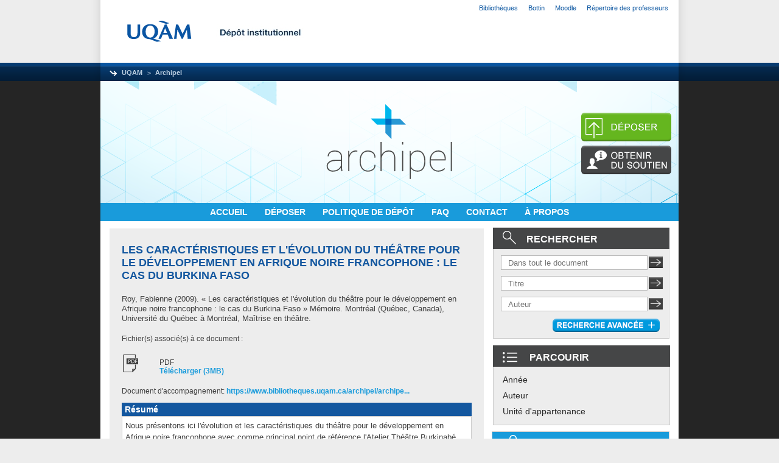

--- FILE ---
content_type: text/html; charset=utf-8
request_url: https://archipel.uqam.ca/2294/
body_size: 40450
content:
<!DOCTYPE html PUBLIC "-//W3C//DTD XHTML 1.0 Transitional//EN" "http://www.w3.org/TR/xhtml1/DTD/xhtml1-transitional.dtd">
<html xmlns="http://www.w3.org/1999/xhtml">
  <head>
    <meta http-equiv="X-UA-Compatible" content="IE=edge" />
    <link rel="icon" href="/favicon.ico" type="image/x-icon" />
    <link rel="shortcut icon" href="/favicon.ico" type="image/x-icon" />
    <meta name="eprints.eprintid" content="2294" />
<meta name="eprints.rev_number" content="10" />
<meta name="eprints.eprint_status" content="archive" />
<meta name="eprints.userid" content="1238" />
<meta name="eprints.dir" content="disk0/00/00/22/94" />
<meta name="eprints.datestamp" content="2009-09-24 13:22:49" />
<meta name="eprints.lastmod" content="2023-06-19 12:51:49" />
<meta name="eprints.status_changed" content="2009-09-24 13:22:49" />
<meta name="eprints.type" content="master" />
<meta name="eprints.metadata_visibility" content="show" />
<meta name="eprints.creators_name" content="Roy, Fabienne" />
<meta name="eprints.contributors_type" content="advisor" />
<meta name="eprints.contributors_name" content="Beaulne, Martine" />
<meta name="eprints.contributors_id" content="beaulne.martine@uqam.ca" />
<meta name="eprints.title" content="Les caractéristiques et l'évolution du théâtre pour le développement en Afrique noire francophone : le cas du Burkina Faso" />
<meta name="eprints.ispublished" content="unpub" />
<meta name="eprints.divisions" content="arts6" />
<meta name="eprints.full_text_status" content="public" />
<meta name="eprints.keywords" content="Théâtre (Spectacle), Développement, Théâtre de l'opprimé, Burkina Faso" />
<meta name="eprints.note" content="Le mémoire a été numérisé tel que transmis par l'auteur." />
<meta name="eprints.abstract" content="Nous présentons ici l'évolution et les caractéristiques du théâtre pour le développement en Afrique noire francophone avec comme principal point de référence l'Atelier Théâtre Burkinabé, compagnie pionnière du genre au Burkina Faso. Cette recherche théorique est complétée par une enquête auprès d'une douzaine de compagnies et une observation sur le terrain lors du Festival International de théâtre pour le développement au Burkina Faso. En premier lieu, nous dressons le portrait sociopolitique et économique du Burkina Faso ainsi que l'historique théâtral du pays. Nous situons les origines du théâtre pour le développement dans les années soixante-dix. Cette période post-indépendance, caractérisée par l'apparition de nombreux problèmes sociaux, entraîna certains organismes de coopération étrangers à chercher des solutions parmi lesquelles figuraient les premières initiatives de théâtre de sensibilisation. Les décennies suivantes se caractérisèrent par une prolifération constante et rapide du genre. En second lieu, nous precisons les principales caractéristiques du théâtre pour le développement. Nous avons constaté de nombreuses similitudes dans le fonctionnement et les pratiques théâtrales de ces compagnies. Elles présentent pour la plupart des spectacles en plein air, en langue nationale, avec un public très diversifié, une scénographie minimaliste et des thèmes variés. Nous décrivons les principales formes de théâtre pour le développement dont le théâtre-forum pratiqué par la majorité des troupes. Puis nous soulignons l'omniprésence de l'humour, du chant, de la danse et de la musique dans les représentations. Finalement, nous abordons une réflexion sur les avantages d'utiliser le théâtre comme outil d'éducation en le comparant avec d'autres modes de communication. Nous démontrons qu'il est efficace par sa communication organique, son accessibilité à tous les publics et sa facilité à traiter des sujets tabous. Ensuite, nous justifions la popularité du théâtre d'intervention en Afrique par le fait qu'il est un « miroir de la société » et qu'il entretient des liens très étroits avec le théâtre traditionnel. ______________________________________________________________________________ MOTS-CLÉS DE L’AUTEUR : Théâtre, Développement, Afrique, Burkina Faso, Théâtre d'intervention." />
<meta name="eprints.date" content="2009" />
<meta name="eprints.place_of_pub" content="Montréal (Québec, Canada)" />
<meta name="eprints.institution" content="Université du Québec à Montréal" />
<meta name="eprints.department" content="Maîtrise en théâtre" />
<meta name="eprints.official_url" content="https://www.bibliotheques.uqam.ca/archipel/archipel-2294.zip" />
<meta name="eprints.citation" content="  Roy, Fabienne  (2009).  « Les caractéristiques et l'évolution du théâtre pour le développement en Afrique noire francophone : le cas du Burkina Faso » Mémoire. Montréal (Québec, Canada), Université du Québec à Montréal, Maîtrise en théâtre.   " />
<meta name="eprints.document_url" content="http://archipel.uqam.ca/2294/1/M10948.pdf" />
<link rel="schema.DC" href="http://purl.org/DC/elements/1.0/" />
<meta name="DC.relation" content="http://archipel.uqam.ca/2294/" />
<meta name="DC.title" content="Les caractéristiques et l'évolution du théâtre pour le développement en Afrique noire francophone : le cas du Burkina Faso" />
<meta name="DC.creator" content="Roy, Fabienne" />
<meta name="DC.subject" content="Théâtre (Spectacle)" />
<meta name="DC.subject" content="Développement" />
<meta name="DC.subject" content="Théâtre de l'opprimé" />
<meta name="DC.subject" content="Burkina Faso" />
<meta name="DC.description" content="Nous présentons ici l'évolution et les caractéristiques du théâtre pour le développement en Afrique noire francophone avec comme principal point de référence l'Atelier Théâtre Burkinabé, compagnie pionnière du genre au Burkina Faso. Cette recherche théorique est complétée par une enquête auprès d'une douzaine de compagnies et une observation sur le terrain lors du Festival International de théâtre pour le développement au Burkina Faso. En premier lieu, nous dressons le portrait sociopolitique et économique du Burkina Faso ainsi que l'historique théâtral du pays. Nous situons les origines du théâtre pour le développement dans les années soixante-dix. Cette période post-indépendance, caractérisée par l'apparition de nombreux problèmes sociaux, entraîna certains organismes de coopération étrangers à chercher des solutions parmi lesquelles figuraient les premières initiatives de théâtre de sensibilisation. Les décennies suivantes se caractérisèrent par une prolifération constante et rapide du genre. En second lieu, nous precisons les principales caractéristiques du théâtre pour le développement. Nous avons constaté de nombreuses similitudes dans le fonctionnement et les pratiques théâtrales de ces compagnies. Elles présentent pour la plupart des spectacles en plein air, en langue nationale, avec un public très diversifié, une scénographie minimaliste et des thèmes variés. Nous décrivons les principales formes de théâtre pour le développement dont le théâtre-forum pratiqué par la majorité des troupes. Puis nous soulignons l'omniprésence de l'humour, du chant, de la danse et de la musique dans les représentations. Finalement, nous abordons une réflexion sur les avantages d'utiliser le théâtre comme outil d'éducation en le comparant avec d'autres modes de communication. Nous démontrons qu'il est efficace par sa communication organique, son accessibilité à tous les publics et sa facilité à traiter des sujets tabous. Ensuite, nous justifions la popularité du théâtre d'intervention en Afrique par le fait qu'il est un « miroir de la société » et qu'il entretient des liens très étroits avec le théâtre traditionnel. ______________________________________________________________________________ MOTS-CLÉS DE L’AUTEUR : Théâtre, Développement, Afrique, Burkina Faso, Théâtre d'intervention." />
<meta name="DC.date" content="2009" />
<meta name="DC.type" content="Mémoire accepté" />
<meta name="DC.type" content="NonPeerReviewed" />
<meta name="DC.format" content="application/pdf" />
<meta name="DC.language" content="fr" />
<meta name="DC.rights" />
<meta name="DC.identifier" content="http://archipel.uqam.ca/2294/1/M10948.pdf" />
<meta name="DC.identifier" content="  Roy, Fabienne  (2009).  « Les caractéristiques et l'évolution du théâtre pour le développement en Afrique noire francophone : le cas du Burkina Faso » Mémoire. Montréal (Québec, Canada), Université du Québec à Montréal, Maîtrise en théâtre.   " />
<meta name="DC.relation" content="https://www.bibliotheques.uqam.ca/archipel/archipel-2294.zip" />
<link rel="alternate" href="http://archipel.uqam.ca/cgi/export/eprint/2294/RDFXML/Archipel-eprint-2294.rdf" type="application/rdf+xml" title="RDF+XML" />
<link rel="alternate" href="http://archipel.uqam.ca/cgi/export/eprint/2294/BibTeX/Archipel-eprint-2294.bib" type="text/plain" title="BibTeX" />
<link rel="alternate" href="http://archipel.uqam.ca/cgi/export/eprint/2294/RDFNT/Archipel-eprint-2294.nt" type="text/plain" title="RDF+N-Triples" />
<link rel="alternate" href="http://archipel.uqam.ca/cgi/export/eprint/2294/JSON/Archipel-eprint-2294.js" type="application/json; charset=utf-8" title="JSON" />
<link rel="alternate" href="http://archipel.uqam.ca/cgi/export/eprint/2294/ETDMS/Archipel-eprint-2294.text" type="text/plain" title="OAI-ETDMS" />
<link rel="alternate" href="http://archipel.uqam.ca/cgi/export/eprint/2294/DC/Archipel-eprint-2294.txt" type="text/plain; charset=utf-8" title="Dublin Core" />
<link rel="alternate" href="http://archipel.uqam.ca/cgi/export/eprint/2294/Atom/Archipel-eprint-2294.xml" type="application/atom+xml;charset=utf-8" title="Atom" />
<link rel="alternate" href="http://archipel.uqam.ca/cgi/export/eprint/2294/Simple/Archipel-eprint-2294.txt" type="text/plain; charset=utf-8" title="Simple Metadata" />
<link rel="alternate" href="http://archipel.uqam.ca/cgi/export/eprint/2294/Refer/Archipel-eprint-2294.refer" type="text/plain" title="Refer" />
<link rel="alternate" href="http://archipel.uqam.ca/cgi/export/eprint/2294/METS/Archipel-eprint-2294.xml" type="text/xml; charset=utf-8" title="METS" />
<link rel="alternate" href="http://archipel.uqam.ca/cgi/export/eprint/2294/OAI_ETDMS/Archipel-eprint-2294.xml" type="text/xml" title="Interoperability Metadata Standard for Electronic Theses and Dissertations - OAI Schema" />
<link rel="alternate" href="http://archipel.uqam.ca/cgi/export/eprint/2294/HTML/Archipel-eprint-2294.html" type="text/html; charset=utf-8" title="HTML Citation" />
<link rel="alternate" href="http://archipel.uqam.ca/cgi/export/eprint/2294/Text/Archipel-eprint-2294.txt" type="text/plain; charset=utf-8" title="ASCII Citation" />
<link rel="alternate" href="http://archipel.uqam.ca/cgi/export/eprint/2294/ContextObject/Archipel-eprint-2294.xml" type="text/xml; charset=utf-8" title="OpenURL ContextObject" />
<link rel="alternate" href="http://archipel.uqam.ca/cgi/export/eprint/2294/EndNote/Archipel-eprint-2294.enw" type="text/plain; charset=utf-8" title="EndNote" />
<link rel="alternate" href="http://archipel.uqam.ca/cgi/export/eprint/2294/MODS/Archipel-eprint-2294.xml" type="text/xml; charset=utf-8" title="MODS" />
<link rel="alternate" href="http://archipel.uqam.ca/cgi/export/eprint/2294/COinS/Archipel-eprint-2294.txt" type="text/plain; charset=utf-8" title="OpenURL ContextObject in Span" />
<link rel="alternate" href="http://archipel.uqam.ca/cgi/export/eprint/2294/DIDL/Archipel-eprint-2294.xml" type="text/xml; charset=utf-8" title="MPEG-21 DIDL" />
<link rel="alternate" href="http://archipel.uqam.ca/cgi/export/eprint/2294/XML/Archipel-eprint-2294.xml" type="application/vnd.eprints.data+xml; charset=utf-8" title="EP3 XML" />
<link rel="alternate" href="http://archipel.uqam.ca/cgi/export/eprint/2294/RIS/Archipel-eprint-2294.ris" type="text/plain" title="Reference Manager" />
<link rel="alternate" href="http://archipel.uqam.ca/cgi/export/eprint/2294/RDFN3/Archipel-eprint-2294.n3" type="text/n3" title="RDF+N3" />
<link rel="alternate" href="http://archipel.uqam.ca/cgi/export/eprint/2294/Grid/Archipel-eprint-2294.txt" title="Grid (abstract)" />
<link rel="alternate" href="http://archipel.uqam.ca/cgi/export/eprint/2294/CSV/Archipel-eprint-2294.csv" type="text/csv; charset=utf-8" title="Multiline CSV" />
<link rel="Top" href="http://archipel.uqam.ca/" />
    <link rel="Sword" href="https://archipel.uqam.ca/secure/sword-app/servicedocument" />
    <link rel="SwordDeposit" href="https://archipel.uqam.ca/secure/id/contents" />
    <link rel="Search" type="text/html" href="http://archipel.uqam.ca/cgi/search" />
    <link rel="Search" type="application/opensearchdescription+xml" href="http://archipel.uqam.ca/cgi/opensearchdescription" />
    <script type="text/javascript">
// <![CDATA[
var eprints_http_root = "http:\/\/archipel.uqam.ca";
var eprints_http_cgiroot = "http:\/\/archipel.uqam.ca\/cgi";
var eprints_oai_archive_id = "archipel.uqam.ca";
var eprints_logged_in = false;

// Ajouts rioux_vi
// eprints_http_cgiroot = '/cgi';
// eprints_http_root = '';


// ]]></script>
    <style type="text/css">.ep_logged_in { display: none }</style>
    <link rel="stylesheet" type="text/css" href="/style/auto-3.3.12.css" />
    <script type="text/javascript" src="/javascript/auto-3.3.12.js"><!--padder--></script>
    <!--[if lte IE 6]>
        <link rel="stylesheet" type="text/css" href="/style/ie6.css" />
   <![endif]-->
    <meta name="Generator" content="EPrints 3.3.12" />
    <meta http-equiv="Content-Type" content="text/html; charset=UTF-8" />
    <meta http-equiv="Content-Language" content="en" />
    
	 <title>UQAM | Bibliotheques | Depot institutionnel</title>  
	 <meta content="text/html; charset=utf-8" http-equiv="Content-Type" />
	 <meta http-equiv="content-type" content="text/html; charset=utf-8" />
	 <meta name="robots" content="index, follow" />
	 <meta name="author" content="Service des bibliotheques de l'UQAM - technologie de l'information" /> 
	 <meta name="title" content="Dépot institutionnel" />   
	 <meta name="description" content="Depot institutionnel" />
	 <meta name="keywords" content="UQAM, services des bibliotheques, technologie de l'information" />   
	 <script type="text/javascript" src="https://www.gstatic.com/charts/loader.js">// <!-- No script --></script>
	 <script type="text/javascript">
	   google.charts.load('current', {packages: ['corechart','geochart']});
	   //google.charts.setOnLoadCallback(drawChart);
	 </script>
	 <link rel="icon" type="image/ico" href="https://gabarit.uqam.ca/images/uqam/favicon/uqam.ico" />	
	 <!--
	 <link href="https://gabarit.uqam.ca/css/all.css" rel="stylesheet" type="text/css" />
	 -->
	 <!-- on repcupere de gabarit.uqam.ca -->
	 <link href="/style/gabarit_uqam/all.css" rel="stylesheet" type="text/css" />
	 <!--
	 <link href="/style/auto/css_div_milieu.css" rel="stylesheet" type="text/css" />
	 <link rel="SHORTCUT ICON" href="/images/favicon.ico" />
	 pour que les css fonctionnent avec https, il faut ajouter {$config{rel_path}}
	 -->
 <link href="/style/auto/zzz_local.css" rel="stylesheet" type="text/css" />

<!-- Matomo add 2019-jan-14 -->
<script type="text/javascript">
  var _paq = _paq || [];
  _paq.push(["setDocumentTitle", document.domain + "/" + document.title]);
  _paq.push(["setCookieDomain", "*.archipel.uqam.ca"]);
  _paq.push(['trackPageView']);
  _paq.push(['enableLinkTracking']);
  (function() {
    var u="https://analytic-bibliotheques.uqam.ca/";
    _paq.push(['setTrackerUrl', u+'piwik.php']);
    _paq.push(['setSiteId', '10']);
    var d=document, g=d.createElement('script'), s=d.getElementsByTagName('script')[0];
    g.type='text/javascript'; g.async=true; g.defer=true; g.src=u+'piwik.js'; s.parentNode.insertBefore(g,s);
  })();
</script>
<!-- End Matomo Code -->
  </head>
<body>


<!-- DEBUT entête UQAM -->
<div id="uqam_entete_contenant" class="uqam_entete_contenant_uqam">
	<div id="uqam_entete_fond" class="uqam_entete_fond_uqam">
        <div id="uqam_entete">
            <div id="uqam_menu">
                <div id="uqam_lien">
                    <ul>
                    	<li class="first"><a href="https://www.bibliotheques.uqam.ca">Bibliothèques</a></li>
                        <li><a href="https://repertoire.uqam.ca">Bottin</a></li>
                        <li><a href="https://moodle.uqam.ca/">Moodle</a></li>
                        <li><a href="https://professeurs.uqam.ca/">Répertoire des professeurs</a></li>
                        <li></li>
                    </ul>                   
                </div>
            </div>
            <div id="uqam_identification">   
                <div id="uqam_logo">
                	<a href="https://uqam.ca"><img src="https://gabarit.uqam.ca/images/uqam/logo_uqam.png" border="0" alt="UQAM – Université du Québec à Montréal" title="UQAM – Université du Québec à Montréal" /></a>

                </div>
                <div id="uqam_banniere"><img src="/images/depotinstitutionnel.jpg" alt="Bannière" border="2" />
                </div>
            </div>
            <div id="uqam_navigation">
                <div id="uqam_chemin">
                    <ul>
                    	<li class="first"><a href="https://uqam.ca">UQAM</a></li>
                        <li><a href="https://archipel.uqam.ca">Archipel</a></li>
                    </ul>
                </div>

            </div>
        </div>
    </div>
</div>
<!-- FIN entête UQAM -->

  <div id="clear"></div>

<!-- debut de page Archipel -->
<div id="div-archipel-background">

<!-- debut du wrap global -->
 <div id="archipel-wrap">
  <div id="div-archipel-bg-image">


      <div id="div-archipel-logo">
    <!--
    <epc:pin ref="pagetop"/>
    -->
         <a href="http://archipel.uqam.ca/" title="Archipel">
         <img id="image_border" alt="Archipel" src="/images/sitelogo.png" />
         </a>
      </div> <!-- end archipel-logo -->

      <div id="div-archipel-2boutons">

         <!-- rectangle pour faire la mise au point de l'image -->
         <img id="image_border" alt="rectagnle" height="7" src="/images/rectangle.png" />
         <a href="http://archipel.uqam.ca/cgi/users/home">
         <img id="image_border" alt="deposer" src="/images/Archipel-Depot.png" />
         </a>
         <img id="image_border" alt="rectagnle" height="7" src="/images/rectangle.png" />
         <a href="http://archipel.uqam.ca/obtenir-soutien.html">
         <img id="image_border" alt="obtenir du soutien" src="/images/Archipel-Aide.png" />
         </a>
      </div> <!-- end archipel-2boutons -->

	<!--
	  l'affichage de login status est defini par ep_tm_menu_tools 
	  et ep_logged_in lequel permet d'afficher le profil seulement 
	  lorsque l'usager est connecté.
	  cette classe est initialisée a display:none par eprints processe
	-->

	<div id="div-archipel-profil-logout">
	   <div class="ep_logged_in">
	   <div class="ep_tm_key_tools" id="archipel_tm_menu_tools"><div class="archipel_image_login_0"><a href="http://archipel.uqam.ca/cgi/users/home">Connexion</a></div></div>
	   </div>
	</div> <!-- end profil-logout -->

      <div id="div-archipel-menu">
           <a href="http://archipel.uqam.ca">
               ACCUEIL
           </a>
 
 
 
           <a href="http://archipel.uqam.ca/cgi/users/home">
               DÉPOSER
           </a>
 
 
 
           <!--
           <a href="{$config{perl_url}}/search/advanced">
               <epc:phrase ref="template/navigation:searchadvanced"/>
           </a>
           -->
           <a href="http://archipel.uqam.ca/politiquedepot.html">
               POLITIQUE DE DÉPÔT
           </a>
<!--
&nbsp;
&nbsp;
&nbsp;
           <a href="{$config{http_url}}/view/" menu="ep_tm_menu_browse">
               <epc:phrase ref="template/navigation:browse"/>
           </a>
-->

 
 
 
	<!-- <img id="image_border" src="/images/separateur.png"/> -->

           <a href="http://archipel.uqam.ca/faq.html">
               FAQ
           </a>
 
 
 
           <a href="http://archipel.uqam.ca/cgi/contact.php">CONTACT

           </a>
 
 
 
           <a href="http://archipel.uqam.ca/apropos.html">À PROPOS
               <!-- <epc:phrase ref="template/navigation:apropos"/> -->
           </a>

      </div> <!-- fin archipel-menu -->
  </div> <!-- fin div-archipel-bg-image -->

<!-- contenu Archipel -->

  <div id="contenu_archipel">
    	<div id="contenu_gauche_archipel">
             <h1 class="ep_tm_pagetitle">

Les caractéristiques et l'évolution du théâtre pour le développement en Afrique noire francophone : le cas du Burkina Faso

 </h1>

	<div class="ep_summary_content"><div class="ep_summary_content_left"></div><div class="ep_summary_content_right"></div><div class="ep_summary_content_top"></div><div class="ep_summary_content_main">
<!--
<p> Où suis-je? -Je suis là!!!
  <div class="$item.contact_email() "> has contact email</div>

</p>
<a href="{$config{http_cgiurl}}/request_doc?eprintid={eprintid}">TESTING <epc:phrase ref="request:button" /></a>
-->

  <p style="margin-bottom: 1em">
    


    <span class="person_name">Roy, Fabienne</span>
  

(2009).



« Les caractéristiques et l'évolution du théâtre pour le développement en Afrique noire francophone : le cas du Burkina Faso » Mémoire.
Montréal (Québec, Canada), Université du Québec à Montréal, Maîtrise en théâtre.
  

<!--
<if test=" ! type.one_of( 'patent','thesis' )">
  <if test="ispublished.one_of('unpub', 'submitted', 'inpress')"> (<print expr="ispublished"/>)</if>
</if>
-->


  </p>

  

  

    
  
    
      Fichier(s) associé(s) à ce document :
      <table class="archipel-doc-icon">
        
          <tr>
            <th valign="top" align="right"><a onmouseover="EPJS_ShowPreview( event, 'doc_preview_1970' );" href="http://archipel.uqam.ca/2294/1/M10948.pdf" onmouseout="EPJS_HidePreview( event, 'doc_preview_1970' );" class="ep_document_link MINH-dataobject-link"><img class="ep_doc_icon" alt="[img]" src="http://archipel.uqam.ca/style/images/fileicons/application_pdf.png" border="0" /></a><div id="doc_preview_1970" class="ep_preview"><table><tr><td><img class="ep_preview_image" alt="" src="https://archipel.uqam.ca/2294/1.haspreviewThumbnailVersion/M10948.pdf" border="0" /><div class="ep_preview_title">Prévisualisation</div></td></tr></table></div></th>
            <td valign="top">
              

<!-- document citation -->


<span class="ep_document_citation">
PDF



</span>

<br />
              <a href="http://archipel.uqam.ca/2294/1/M10948.pdf" class="ep_document_link">Télécharger (3MB)</a>
              
			  
			  
              
  
              <ul>
              
                
              
              </ul>
            </td>
          </tr>
        
      </table>
    

  

  
    <div style="margin-bottom: 1em">
		<!-- .20170224.pn -> <epc:phrase ref="eprint_fieldname_official_url"/>: <epc:print expr="official_url" /> -->

		
				Document d'accompagnement: <a href="https://www.bibliotheques.uqam.ca/archipel/archipel-2294.zip">https://www.bibliotheques.uqam.ca/archipel/archipe...</a>
			  
    </div>
  
  

  
    <h2 class="archipel-abstract-edit-fiche">Résumé</h2>
    <p style="text-align: left; margin: 1em auto 0em auto">Nous présentons ici l'évolution et les caractéristiques du théâtre pour le développement en Afrique noire francophone avec comme principal point de référence l'Atelier Théâtre Burkinabé, compagnie pionnière du genre au Burkina Faso. Cette recherche théorique est complétée par une enquête auprès d'une douzaine de compagnies et une observation sur le terrain lors du Festival International de théâtre pour le développement au Burkina Faso. En premier lieu, nous dressons le portrait sociopolitique et économique du Burkina Faso ainsi que l'historique théâtral du pays. Nous situons les origines du théâtre pour le développement dans les années soixante-dix. Cette période post-indépendance, caractérisée par l'apparition de nombreux problèmes sociaux, entraîna certains organismes de coopération étrangers à chercher des solutions parmi lesquelles figuraient les premières initiatives de théâtre de sensibilisation. Les décennies suivantes se caractérisèrent par une prolifération constante et rapide du genre. En second lieu, nous precisons les principales caractéristiques du théâtre pour le développement. Nous avons constaté de nombreuses similitudes dans le fonctionnement et les pratiques théâtrales de ces compagnies. Elles présentent pour la plupart des spectacles en plein air, en langue nationale, avec un public très diversifié, une scénographie minimaliste et des thèmes variés. Nous décrivons les principales formes de théâtre pour le développement dont le théâtre-forum pratiqué par la majorité des troupes. Puis nous soulignons l'omniprésence de l'humour, du chant, de la danse et de la musique dans les représentations. Finalement, nous abordons une réflexion sur les avantages d'utiliser le théâtre comme outil d'éducation en le comparant avec d'autres modes de communication. Nous démontrons qu'il est efficace par sa communication organique, son accessibilité à tous les publics et sa facilité à traiter des sujets tabous. Ensuite, nous justifions la popularité du théâtre d'intervention en Afrique par le fait qu'il est un « miroir de la société » et qu'il entretient des liens très étroits avec le théâtre traditionnel. ______________________________________________________________________________ MOTS-CLÉS DE L’AUTEUR : Théâtre, Développement, Afrique, Burkina Faso, Théâtre d'intervention.</p>
  

  <table style="margin-bottom: 1em; margin-top: 1em;" cellpadding="3">
    <tr>
      <th align="right">Type:</th>
      <td>
        Mémoire accepté
        
        
        
<!-- Minh new types -->
        
        
        
        

      </td>
    </tr>
    
    
      
    
      
	  <!-- .20141217.pn -> routine pour ne présenter qu'un directeur de thèse et seulement son nom -->
	  
			<tr>
			  <th align="right">Informations complémentaires: </th>
			  <td valign="top">Le mémoire a été numérisé tel que transmis par l'auteur.</td>
			</tr>
		
    <!--<tr> on enlève
          <th align="right"><epc:phrase ref="eprint_fieldname_{$fieldname}" />: </th>
          <td valign="top"><epc:print expr="$item.property($fieldname)" /></td>
        </tr>-->
	<!-- .20141217.pn -> routine pour ne présenter qu'un directeur de thèse -->
      
    
      
	  <!-- .20141217.pn -> routine pour ne présenter qu'un directeur de thèse et seulement son nom -->
	  
			<tr>
			  <th align="right">
<script type="text/javascript">
document.getElementById("c132_contributors_1_type").style.color = "blue";
</script>
    Directeur de thèse: </th>
			  
			  <td id="directhese"><span class="person_name">Beaulne, Martine</span></td>
			  
			</tr>
		
    <!--<tr> on enlève
          <th align="right"><epc:phrase ref="eprint_fieldname_{$fieldname}" />: </th>
          <td valign="top"><epc:print expr="$item.property($fieldname)" /></td>
        </tr>-->
	<!-- .20141217.pn -> routine pour ne présenter qu'un directeur de thèse -->
      
    
      
	  <!-- .20141217.pn -> routine pour ne présenter qu'un directeur de thèse et seulement son nom -->
	  
			<tr>
			  <th align="right">Mots-clés ou Sujets: </th>
			  <td valign="top">Théâtre (Spectacle), Développement, Théâtre de l'opprimé, Burkina Faso</td>
			</tr>
		
    <!--<tr> on enlève
          <th align="right"><epc:phrase ref="eprint_fieldname_{$fieldname}" />: </th>
          <td valign="top"><epc:print expr="$item.property($fieldname)" /></td>
        </tr>-->
	<!-- .20141217.pn -> routine pour ne présenter qu'un directeur de thèse -->
      
    
      
    
      
	  <!-- .20141217.pn -> routine pour ne présenter qu'un directeur de thèse et seulement son nom -->
	  
			<tr>
			  <th align="right">Unité d'appartenance: </th>
			  <td valign="top"><a href="http://archipel.uqam.ca/view/divisions/arts6/">Faculté des arts &gt; École supérieure de théâtre</a></td>
			</tr>
		
    <!--<tr> on enlève
          <th align="right"><epc:phrase ref="eprint_fieldname_{$fieldname}" />: </th>
          <td valign="top"><epc:print expr="$item.property($fieldname)" /></td>
        </tr>-->
	<!-- .20141217.pn -> routine pour ne présenter qu'un directeur de thèse -->
      
    
      
    
      
	  <!-- .20141217.pn -> routine pour ne présenter qu'un directeur de thèse et seulement son nom -->
	  
			<tr>
			  <th align="right">Déposé par: </th>
			  <td valign="top">

<span class="ep_name_citation"><span class="person_name">RB Service des bibliothèques</span></span>

</td>
			</tr>
		
    <!--<tr> on enlève
          <th align="right"><epc:phrase ref="eprint_fieldname_{$fieldname}" />: </th>
          <td valign="top"><epc:print expr="$item.property($fieldname)" /></td>
        </tr>-->
	<!-- .20141217.pn -> routine pour ne présenter qu'un directeur de thèse -->
      
    
      
	  <!-- .20141217.pn -> routine pour ne présenter qu'un directeur de thèse et seulement son nom -->
	  
			<tr>
			  <th align="right">Date de dépôt: </th>
			  <td valign="top">24 sept. 2009 13:22</td>
			</tr>
		
    <!--<tr> on enlève
          <th align="right"><epc:phrase ref="eprint_fieldname_{$fieldname}" />: </th>
          <td valign="top"><epc:print expr="$item.property($fieldname)" /></td>
        </tr>-->
	<!-- .20141217.pn -> routine pour ne présenter qu'un directeur de thèse -->
      
    
      
	  <!-- .20141217.pn -> routine pour ne présenter qu'un directeur de thèse et seulement son nom -->
	  
			<tr>
			  <th align="right">Dernière modification: </th>
			  <td valign="top">19 juin 2023 12:51</td>
			</tr>
		
    <!--<tr> on enlève
          <th align="right"><epc:phrase ref="eprint_fieldname_{$fieldname}" />: </th>
          <td valign="top"><epc:print expr="$item.property($fieldname)" /></td>
        </tr>-->
	<!-- .20141217.pn -> routine pour ne présenter qu'un directeur de thèse -->
      
    
    <tr>
      <th align="right">Adresse URL :</th>
      <td valign="top"><a href="http://archipel.uqam.ca/id/eprint/2294">http://archipel.uqam.ca/id/eprint/2294</a></td>
    </tr>
  </table>

  
  

  
    <table class="ep_summary_page_actions">
    
      <tr>
        <td class="edit_metadata"><a href="http://archipel.uqam.ca/cgi/users/home?screen=EPrint::View&amp;eprintid=2294">Modifier les métadonnées (propriétaire du document)</a> 
        <!--<epc:print expr="$action.action_icon()" />-->
        </td>
       <!-- <td><epc:print expr="$action.action_title()" /></td>-->
        
      </tr>
      <tr>
        <td><h2>Statistiques</h2></td>
      </tr>
    
    </table>
  

<script type="text/javascript">
// <![CDATA[

        function js_irstats_load_stats(div_id,params)
        {
                new Ajax.Request(
                        eprints_http_cgiroot+"/irstats.cgi",
                        {
                                method: "post",
                                onFailure: function() {
                                        //alert( "AJAX request failed..." );
                                },
                                onException: function(req, e) {
                                        //alert( "AJAX Exception " + e );
                                },
                                onSuccess: function(response){
                                        var text = response.responseText;
                                        if( text.length == 0 )
                                        {
                                                //alert( "No response from server..." );
                                        }
                                        else
                                        {
                                                $(div_id).update( response.responseText );

                                        }
                                },
                                parameters: params
                        }
                );
        }
// ]]></script><div class="ep_block"><div id="irstats_graph1"></div><div id="irstats_graph2"></div><script type="text/javascript">
// <![CDATA[


        Event.observe(window,'load',function () {
                        js_irstats_load_stats( 'irstats_graph2', { IRS_epchoice : 'EPrint' , period : '-12m' , IRS_datechoice : 'period' , page : 'get_view2' , view : 'MonthlyDownloadsGraph' , eprint : '2294' } );
                });
	
// ]]></script><script type="text/javascript">
// <![CDATA[


        Event.observe(window,'load',function () {
                        js_irstats_load_stats( 'irstats_graph1', { IRS_epchoice : 'EPrint' , period : '-1m' , IRS_datechoice : 'period' , page : 'get_view2' , view : 'DailyDownloadsGraph' , eprint : '2294' } );
                });
	
// ]]></script><a href="/stat_eprintid.html?eprint=2294">Voir les statistiques sur cinq ans...</a></div></div><div class="ep_summary_content_bottom"></div><div class="ep_summary_content_after"></div></div>

        </div> <!-- contenu de gauche grand écran -->

	<div id="contenu_droite_archipel">

	   <div id="boite-rechercher">
	        <div class="top-boite-rechercher">
      		     <img id="image_border_recherche" alt="rechercher" src="/images/Archipel-RechercheIcone.png" />RECHERCHER
      	        </div>
      	        <!-- recherche simple dans tout le text -->
      		<div class="input-text-recherche">
			<form method="get" accept-charset="utf-8" action="/cgi/search/archive/simple">
			  <input size="26" type="text" id="q" name="q" placeholder="Dans tout le document" />
			  <input name="screen" id="screen" value="Search" type="hidden" />
			  <input type="hidden" name="dataset" value="archive" />
			  <input type="hidden" name="q_merge" value="ALL" />
			  <input type="hidden" name="_action_search" value="Chercher" />
			  <input class="image-boite-recherchesimple" width="23px" height="19px" src="/images/Archipel-RechercheSimple.png" value="Chercher" type="image" name="_action_search" /> 
			</form>
		</div> <!-- end input-text-recherche -->

      		<!-- recherche Titre -->
      		<div class="input-text-recherche">
			<form method="get" accept-charset="utf-8" action="/cgi/search/archive/advanced">
			  <input size="26" type="text" name="title" placeholder="Titre" />
			  <input type="hidden" name="screen" value="Search" />
			  <input type="hidden" name="dataset" value="archive" />
			  <input type="hidden" name="_action_search" value="Chercher" />
			  <input type="hidden" name="order" value="-date%2Fcreators_name%2Ftitle" />
			  <input type="hidden" name="satisfyall" value="ALL" />
			  <input class="image-boite-recherchesimple" width="23px" height="19px" src="/images/Archipel-RechercheSimple.png" value="Chercher" type="image" name="_action_search" /> 
			</form>
		</div> <!-- end input-text-recherche -->

      		<!-- recherche Auteur -->
      		<div class="input-text-recherche">
			<form method="get" accept-charset="utf-8" action="/cgi/search/archive/advanced">
			  <input size="26" type="text" name="creators_name" placeholder="Auteur" />
			  <input type="hidden" name="screen" value="Search" />
			  <input type="hidden" name="dataset" value="archive" />
			  <input type="hidden" name="_action_search" value="Chercher" />
			  <input type="hidden" name="order" value="-date%2Fcreators_name%2Ftitle" />
			  <input type="hidden" name="satisfyall" value="ALL" />
			  <input class="image-boite-recherchesimple" width="23px" height="19px" src="/images/Archipel-RechercheSimple.png" value="Chercher" type="image" name="_action_search" /> 
			</form>
		</div> <!-- end input-text-recherche -->


           </div> <!-- fin boite-rechercher -->


       <div class="image-boite-rechercheavance">
            <a href="http://archipel.uqam.ca/cgi/search/advanced"><img alt="rechercheavance" src="/images/Archipel-RechercheAvancee.png" /></a>
       </div>


             <div id="parcourir-droite">

	        <div class="top-parcourir-par">
      		     <img id="image_border_recherche" alt="rechercher" src="/images/Archipel-ParcourirIcone.png" />

		PARCOURIR
		</div>
      		<div class="text-parcourir-par">
             		<a href="http://archipel.uqam.ca/view/year/"> Année  </a> 
              	</div>
      		<div class="text-parcourir-par">
              		<a href="http://archipel.uqam.ca/view/creators/"> Auteur </a>
              	</div>
		<div class="text-parcourir-par">
			<a href="http://archipel.uqam.ca/view/divisions/"> Unité d'appartenance  </a>
      		</div>

	     </div> <!-- fin parcourir-droite -->
		 
		 <!-- .20150326.pn pour boite Libre Accès -->
		 <!-- .20211027.pn GLPI 25379 -->
		 <div id="libre-acces-droite">
			 <div class="top-libre-acces">
				<img alt="libre-accès" src="/images/Archipel-LibreAccesIcone.png" />LIBRE ACCÈS
			 </div>
			 <div class="text-libre-acces">
				<ul>
					<li><a href="https://uqam-ca.libguides.com/libre-acces" target="_nouvelonglet">Libre Accès à l'UQAM</a></li>
					<li><a href="https://science.gc.ca/site/science/fr/financement-interorganismes-recherche/politiques-lignes-directrices/libre-acces/politique-trois-organismes-libre-acces-aux-publications?OpenDocument" target="_nouvelonglet">Politique Gouvernement du Canada</a></li>
					<li><a href="https://frq.gouv.qc.ca/science-ouverte/" target="_nouvelonglet">Politique des Fonds de recherche du Québec</a></li>
					<li><a href="https://openpolicyfinder.jisc.ac.uk" target="_nouvelonglet">Open policy finder</a></li>
				</ul>		 
			 </div>
		 </div>

<!--
	<div id="archipel-nouveaute">
	        <div class="top-boite-ajoutsrecents">AJOUTS RECENTS</div>

<div id="archipel-qqrecents"/>
  <script type="text/javascript">
	new Ajax.Updater( 'archipel-qqrecents', '/cgi/latest_tool', { parameters: { "n":"3", "mode":"archipel-qqrecents", "mainonly":"yes" } } );
  </script>


	       <div class="ep_toolbox" >
		 <div class="ep_toolbox_content" >
		    <a href="{$config{perl_url}}/latest_tool">
		       <img id="image_border" alt="plusdenouveaute" src="/images/Archipel-Plus.png"/>
		    </a>
		 </div>
	       </div>

	</div>
-->
<!-- fin de archipel-nouveaute -->

<!--
     Minh test ajout logged_in
<div class="ep_logged_in"> <epc:pin ref="login_status"/> </div>
-->
<!-- end minh test -->

	</div> <!-- fin contenu de droit - colonne rechercher -->

  </div> <!-- fin contenu archipel -->

  <div id="clear"></div>

      <!--
      <div id="fin-de-page-archipel">
            <span><a href="https://archipel.uqam.ca">Accueil</a>&nbsp;&nbsp;&nbsp;|&nbsp;&nbsp;&nbsp;</span>
            <span><a href="{$config{http_url}}/politiquedepot.html">Politique de dépôt</a>&nbsp;&nbsp;&nbsp;|&nbsp;&nbsp;&nbsp; </span>
            <span><a href="{$config{http_url}}/faq.html">FAQ</a>&nbsp;&nbsp;&nbsp;|&nbsp;&nbsp;&nbsp;</span>
            <span><a href="{$config{http_url}}/historique.html">Historique</a>&nbsp;&nbsp;&nbsp;|&nbsp;&nbsp;&nbsp;</span>
            <span><a href="{$config{http_url}}/contact.html">Contact</a> </span>
      </div>
      -->
 </div> <!-- fin archipel-wrap -->
</div> <!-- fin archipel-background -->

<!-- DEBUT pied de page UQAM -->

<div id="uqam_piedpage_contenant" class="uqam_piedpage_contenant_uqam">
    <div id="uqam_piedpage_fond" class="uqam_piedpage_fond_uqam"> 
        <div id="uqam_piedpage">
            <div id="uqam_information">
               	    <ul>
                    	<li class="first"><a href="https://uqam.ca">  UQAM - Université du Québec à Montréal</a></li>

                        <li><a href="https://archipel.uqam.ca">Archipel</a>
                          <img id="image_border" alt="fleche-courriel" src="/images/Archipel-Fleche-courriel.png" />
			<a href="cgi/contact.php">Nous écrire</a>
                        </li>
         		<li>
         		 <!--  <img title="connecte" src="/secure/images/Archipel-Connecte.png" border="0"/> -->
         		  <a href="http://archipel.uqam.ca/cgi/users/home" class="connexion-pied">Connexion</a>
         		</li>
         	     </ul>
            </div>         
        </div>           	
  </div>
</div>
 <!-- FIN pied de page UQAM -->



</body>
</html>